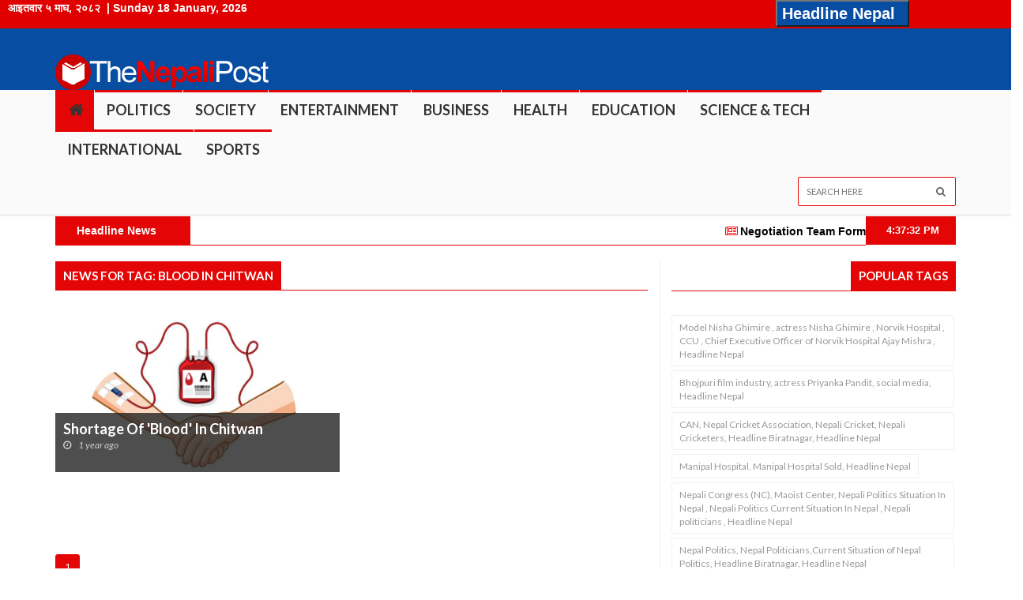

--- FILE ---
content_type: text/html; charset=UTF-8
request_url: https://thenepalipost.com/tag/+Blood+In+Chitwan
body_size: 9241
content:
<!doctype html>
<html lang="en" class="no-js">
<head>
	<title>The Nepali Post : Nepal's No 1 English News Portal | English News from Nepal | Online News Portal News |  Blood In Chitwan</title>

	<meta charset="utf-8">

	<meta http-equiv="X-UA-Compatible" content="IE=edge">
  	<meta name="keywords" content="Online News, Nepal, News from Nepal, News Portal, Online, The Nepali Post, Nepal News, News,No 1 News,News Online,Nepali News in English,Get Online News from Nepal, English News Nepal,English,Latest News Nepal,Online Khabar From Nepal,No 1 News Portal Nepal,">
	<meta name="viewport" content="width=device-width, initial-scale=1, maximum-scale=1">

	<base href="https://thenepalipost.com/">
	<link href='https://fonts.googleapis.com/css?family=Lato:300,400,700,900,400italic' rel='stylesheet' type='text/css'>
	<link href="https://maxcdn.bootstrapcdn.com/font-awesome/4.7.0/css/font-awesome.min.css" rel="stylesheet">
	
	<link rel="stylesheet" type="text/css" href="css/bootstrap.min.css" media="screen">	
	<link rel="stylesheet" type="text/css" href="css/jquery.bxslider.css" media="screen">
	<link rel="stylesheet" type="text/css" href="css/font-awesome.css" media="screen">
	<link rel="stylesheet" type="text/css" href="css/magnific-popup.css" media="screen">	
	<link rel="stylesheet" type="text/css" href="css/owl.carousel.css" media="screen">
    <link rel="stylesheet" type="text/css" href="css/owl.theme.css" media="screen">
	<link rel="stylesheet" type="text/css" href="css/ticker-style.css"/>
	<link rel="stylesheet" type="text/css" href="css/style1.css" media="screen">

</head>
<body>

	<!-- Container -->
	<div id="container">
		<!-- Header
		    ================================================== -->
		<header class="clearfix">
		    <!-- header-top-left -->
              <div class="" style="background: #e00000;color: #fff;">

                <div class="row">
                    <div class="col-md-5">
                        <div class="widget text-widget">
                            <strong><span style="margin-left: 2%;" class=""><span id="bs_date"></span>&nbsp;<!--|<span class="time-now" id="nepali-time-now"></span>--> |
                                    <span id="ad_date"></span>&nbsp;</span></strong>
                        </div>

                    </div>

                    <div class="col-md-2">
                        <div class="widget text-widget">
                            <div class="fb-like" style="margin-left: 20%;" data-href="https://facebook.com/HeadlineNepal" data-width="350" data-layout="standard" data-action="like" data-size="small" data-show-faces="false" data-share="false">
                            </div>
                        </div>

                    </div>
                    <div class="col-md-2"></div>
                    <div class="col-md-3 float-right">
                        <div class="widget posts-widget">
                            <strong style="float: right;margin-right: 10px;">
							<button style="background: #074da2;">
                                 <a target="_blank" href="http://headlinenepal.com/"  style="color: white;text-decoration: none;"><span style="font-size: 20px;">Headline Nepal</span></a></strong>
                                 </button>
                        </div>
                    </div>
                </div>


            </div>

			<!-- Bootstrap navbar -->
			<nav class="navbar navbar-default navbar-static-top" role="navigation">
				
				<!-- Logo & advertisement -->
				<div class="logo-advertisement" style="background: #074da2;">
					<div class="container">

						<!-- Brand and toggle get grouped for better mobile display -->
						<div class="navbar-header">
							<button type="button" class="navbar-toggle collapsed" data-toggle="collapse" data-target="#bs-example-navbar-collapse-1">
								<span class="sr-only">Toggle navigation</span>
								<span class="icon-bar"></span>
								<span class="icon-bar"></span>
								<span class="icon-bar"></span>
							</button>
							<a class="navbar-brand" href="home"><img src="images/logo/nepal.png" alt="The Nepali Post : Nepal's No 1 English News Portal | English News from Nepal | Online News Portal News"></a>
						</div>

						<div class="advertisement">
													</div>
					</div>
				</div>
				<!-- End Logo & advertisement -->
				<div id="fb-root"></div>
<script>(function(d, s, id) {
  var js, fjs = d.getElementsByTagName(s)[0];
  if (d.getElementById(id)) return;
  js = d.createElement(s); js.id = id;
  js.src = "//connect.facebook.net/en_US/sdk.js#xfbml=1&version=v2.8&appId=740810732743187";
  fjs.parentNode.insertBefore(js, fjs);
}(document, 'script', 'facebook-jssdk'));</script>
<script>window.twttr = (function (d, s, id) {
        var js, fjs = d.getElementsByTagName(s)[0],
            t = window.twttr || {};
        if (d.getElementById(id)) return t;
        js = d.createElement(s);
        js.id = id;
        js.src = "https://platform.twitter.com/widgets.js";
        fjs.parentNode.insertBefore(js, fjs);

        t._e = [];
        t.ready = function (f) {
            t._e.push(f);
        };

        return t;
    }(document, "script", "twitter-wjs"));</script>

<!-- navbar list container -->
<div class="nav-list-container">
    <div class="container">
        <!-- Collect the nav links, forms, and other content for toggling -->
        <div class="collapse navbar-collapse" id="bs-example-navbar-collapse-1">
            <ul class="nav navbar-nav navbar-left">
                <li>
                    <a class="cmenu active" target="_self" href="home">
                        <i style="font-size: 20px;padding-left: 10%;padding-right: 10%;/*padding-top: 10%;padding-bottom: 10%;*/" class="fa fa-home" aria-hidden="true"></i>
               <!-- -->                    </a>
                </li>
                <li><a class="cmenu" href="category/Politics" >Politics</a>
			 </li><li><a class="cmenu" href="category/Society" >Society</a>
			 </li><li><a class="cmenu" href="category/entertainment" >Entertainment</a>
			 </li><li><a class="cmenu" href="category/business" >Business</a>
			 </li><li><a class="cmenu" href="category/health" >Health</a>
			 </li><li><a class="cmenu" href="category/education" >Education</a>
			 </li><li><a class="cmenu" href="category/science-technology" >Science & Tech</a>
			 </li><li><a class="cmenu" href="category/international" >International</a>
			 </li><li><a class="cmenu" href="category/sports" >Sports</a>
			 </li>                

            </ul>
            <form class="navbar-form navbar-right" role="search">
                <input type="text" id="search" name="search" placeholder="Search here">
                <button type="button" id="search-submit"><i class="fa fa-search"></i></button>
            </form>
        </div>
        <!-- /.navbar-collapse -->

    </div>
   <!-- -->
</div>
<!-- End navbar list container -->
			</nav>
			<!-- End Bootstrap navbar -->

		</header>
		<!-- End Header -->
		<div class="container">


</div>
<!-- ticker-news-section
    ================================================== -->
<section class="ticker-news">

    <div class="container">
        <div style="width: 100%">
            <span class="time_text pull-right">  <strong><span style="margin-left: 2%;" class=""><span id="english-time-now">00:00:00 AM</span></span></strong></span>
            <span class="news-breaking pull-left">Headline News</span>

            <div class="marquee-frame">
                <i style="color:red" class="fa fa-newspaper-o"></i><a href="details/45803">Negotiation Team Formed to Address Demands of Hunger-striking Health Workers</a><i style="color:red" class="fa fa-newspaper-o"></i><a href="details/45800">Sunita Dangol, Acting Chief of Kathmandu Metropolitan City</a><i style="color:red" class="fa fa-newspaper-o"></i><a href="details/45798">US President Donald Trump Criticizes Iran's Supreme Leader and Calls for New Leadership Amid Ongoing Protests</a><i style="color:red" class="fa fa-newspaper-o"></i><a href="details/45797">Election Code of Conduct to Come into Effect from Midnight Today</a><i style="color:red" class="fa fa-newspaper-o"></i><a href="details/45796">SEE Exam Likely to be Held in the Third Week of Chaitra</a><i style="color:red" class="fa fa-newspaper-o"></i><a href="details/45795">UML Changes Candidate in Jhapa-4</a><i style="color:red" class="fa fa-newspaper-o"></i><a href="details/45794">Balen Shah Has Resigned from His Post</a><i style="color:red" class="fa fa-newspaper-o"></i><a href="details/45793">Protest in Greenland against Trump's threats</a><i style="color:red" class="fa fa-newspaper-o"></i><a href="details/45792">World Cup Global Qualifiers: Nepal loses to Thailand</a><i style="color:red" class="fa fa-newspaper-o"></i><a href="details/45791">Writ Filed in Supreme Court Against Election Commission's Decision</a>            </div>
        </div>
    </div>

</section>
<!-- End ticker-news-section -->



		<section class="block-wrapper">
			<div class="container">
				<div class="row">
					<div class="col-sm-8">
						<!-- block content -->
						<div class="block-content">

							<!-- grid box -->
							<div class="grid-box">
								<div class="title-section">
									<h1><span class="post">News For Tag:  Blood In Chitwan</span></h1>
								</div>

								<div class="gocover" ></div>
								<div class="row" id="tagnews">
									
								</div>

							</div>
							<!-- End grid box -->

							<!-- google addsense -->
							<div class="advertisement">
															</div>
							<!-- End google addsense -->

							<!-- pagination box -->
							<div class="pagination-box">
								<ul id="pagination" class="pagination-list">
									<li id="1"><a href="javascript:;">1</i></a></li>								</ul>
								<p>Page <span id="cpage">1</span> of 1</p>
							</div>
							<!-- End Pagination box -->
					</div>
					<!-- End block content -->
		</div>
<div class="col-sm-4">
    <!-- sidebar -->
    <div class="sidebar">


        <div class="widget tags-widget">

            <div class="title-section2">
                <h1><span>Popular Tags</span></h1>
            </div>

            <ul class="tag-list">
                <li><a href="tag/Model++Nisha+Ghimire++%2C+actress+Nisha+Ghimire+%2C++Norvik+Hospital+%2C+CCU+%2C+Chief+Executive+Officer+of+Norvik+Hospital+Ajay+Mishra+%2C+Headline+Nepal+">Model  Nisha Ghimire  , actress Nisha Ghimire ,  Norvik Hospital , CCU , Chief Executive Officer of Norvik Hospital Ajay Mishra , Headline Nepal </a></li><li><a href="tag/+Bhojpuri+film+industry%2C+actress+Priyanka+Pandit%2C+social+media%2C+Headline+Nepal"> Bhojpuri film industry, actress Priyanka Pandit, social media, Headline Nepal</a></li><li><a href="tag/CAN%2C+Nepal+Cricket+Association%2C+Nepali+Cricket%2C+Nepali+Cricketers%2C+Headline+Biratnagar%2C+Headline+Nepal">CAN, Nepal Cricket Association, Nepali Cricket, Nepali Cricketers, Headline Biratnagar, Headline Nepal</a></li><li><a href="tag/Manipal+Hospital%2C+Manipal+Hospital+Sold%2C+Headline+Nepal">Manipal Hospital, Manipal Hospital Sold, Headline Nepal</a></li><li><a href="tag/Nepali+Congress+%28NC%29%2C+Maoist+Center%2C+Nepali+Politics+Situation+In+Nepal+%2C+++Nepali+Politics+Current+Situation+In+Nepal+%2C+Nepali+politicians+%2C+Headline+Nepal+">Nepali Congress (NC), Maoist Center, Nepali Politics Situation In Nepal ,   Nepali Politics Current Situation In Nepal , Nepali politicians , Headline Nepal </a></li><li><a href="tag/Nepal+Politics%2C+Nepal+Politicians%2CCurrent+Situation+of+Nepal+Politics%2C+Headline+Biratnagar%2C+Headline+Nepal+">Nepal Politics, Nepal Politicians,Current Situation of Nepal Politics, Headline Biratnagar, Headline Nepal </a></li><li><a href="tag/Aditi+Budhathoki%2C+Bollywood%2C+Kri%2C+Headline+Nepal">Aditi Budhathoki, Bollywood, Kri, Headline Nepal</a></li><li><a href="tag/%23bhimprasadhupadhyaya">#bhimprasadhupadhyaya</a></li><li><a href="tag/Jaari%2C+Dayahang+Rai%2C+Miruna+Magar%2C+Rambabu+Gurung%2C+Upendra+Subba%2C+Headline+Biratnagar%2C+Headline+Nepal">Jaari, Dayahang Rai, Miruna Magar, Rambabu Gurung, Upendra Subba, Headline Biratnagar, Headline Nepal</a></li><li><a href="tag/%23rapeproofunderwear">#rapeproofunderwear</a></li>            </ul>

        </div>
        <div class="advertisement">
                    </div>

        <div class="widget tab-posts-widget">

            <ul class="nav nav-tabs" id="myTab">
                <li class="active">
                    <a href="#option1" data-toggle="tab">Featured</a>
                </li>
                <li>
                    <a href="#option2" data-toggle="tab">Recent</a>
                </li>
                <li>
                    <a href="#option3" data-toggle="tab">Top Views</a>
                </li>
            </ul>

            <div class="tab-content">
                <div class="tab-pane active" id="option1">
                    <ul class="list-posts">
                        <li>
					<img src="https://english.headlinenepal.com/images/uploads/ -media1767612060.png" alt="">
					<div class="post-content">
						<h2><a href="details/45644">Some Quatrains! </a></h2>
						
					</div>
				</li><li>
					<img src="https://english.headlinenepal.com/images/uploads/ -media1764058034.png" alt="">
					<div class="post-content">
						<h2><a href="details/45084">"Federalism as Experiment in Nepal" </a></h2>
						
					</div>
				</li><li>
					<img src="https://english.headlinenepal.com/images/uploads/-media1751361503.jpg" alt="">
					<div class="post-content">
						<h2><a href="details/43322">PM Oli Chairs Least Developed Countries Meeting In Spain </a></h2>
						
					</div>
				</li><li>
					<img src="https://english.headlinenepal.com/images/uploads/ -media1748675119.png" alt="">
					<div class="post-content">
						<h2><a href="details/43050">Looking at 4 Years B.A. Program of Tribhuvan University </a></h2>
						
					</div>
				</li><li>
					<img src="https://english.headlinenepal.com/images/uploads/ -media1748604466.png" alt="">
					<div class="post-content">
						<h2><a href="details/43039">Journal Publishers as Academic Mafias </a></h2>
						
					</div>
				</li>                    </ul>
                </div>
                <div class="tab-pane" id="option2">
                    <ul class="list-posts">

                        <li>
					<img src="https://english.headlinenepal.com/images/uploads/-media1768739747.jpg" alt="">
					<div class="post-content">
						<h2><a href="details/45804">"Creators' Fair" Being Organized in three Cities with the Support of Ncell </a></h2>
					</div>
				</li><li>
					<img src="https://english.headlinenepal.com/images/uploads/-media1768739322.jpg" alt="">
					<div class="post-content">
						<h2><a href="details/45803">Negotiation Team Formed to Address Demands of Hunger-striking Health Workers </a></h2>
					</div>
				</li><li>
					<img src="https://english.headlinenepal.com/images/uploads/-media1768738587.jpg" alt="">
					<div class="post-content">
						<h2><a href="details/45802">Five Killed in Bus Accident in Dharan During Educational Trip </a></h2>
					</div>
				</li><li>
					<img src="https://english.headlinenepal.com/images/uploads/-media1768738431.jpg" alt="">
					<div class="post-content">
						<h2><a href="details/45801">Vetyo launches geyser repair and installation service </a></h2>
					</div>
				</li><li>
					<img src="https://english.headlinenepal.com/images/uploads/-media1768737777.jpg" alt="">
					<div class="post-content">
						<h2><a href="details/45800">Sunita Dangol, Acting Chief of Kathmandu Metropolitan City </a></h2>
					</div>
				</li>                    </ul>
                </div>
                <div class="tab-pane" id="option3">
                    <ul class="list-posts">

                        <li>
					<img src="https://english.headlinenepal.com/images/uploads/-media1630509129.jpg" alt="">
					<div class="post-content">
						<h2><a href="details/14774">Actress Nisha Ghimire Who Was Undergoing Treatment At Norvik Hospital  Has Passed Away </a></h2>
					</div>
				</li><li>
					<img src="https://english.headlinenepal.com/images/uploads/-media1629457237.jpg" alt="">
					<div class="post-content">
						<h2><a href="details/14277">Actress Priyanka's MMS Has Been Leaked </a></h2>
					</div>
				</li><li>
					<img src="https://english.headlinenepal.com/images/uploads/ -media1653472118.png" alt="">
					<div class="post-content">
						<h2><a href="details/22393">Category A Cricketers Get A Monthly Salary Of Rs 60,000 </a></h2>
					</div>
				</li><li>
					<img src="https://english.headlinenepal.com/images/uploads/-media1629973328.jpg" alt="">
					<div class="post-content">
						<h2><a href="details/14526">Manipal Teaching Hospital In Pokhara Sold For Rs 3.5 Billion </a></h2>
					</div>
				</li><li>
					<img src="https://english.headlinenepal.com/images/uploads/-media1620987843.jpg" alt="">
					<div class="post-content">
						<h2><a href="details/9456">Nepali Congress Active Membership Details Made Public </a></h2>
					</div>
				</li>                    </ul>
                </div>
            </div>
        </div>
        <div class="advertisement">
                    </div>
        <div class="widget subscribe-widget">
            <div class="title-section2">
                <h1><span>Stay Connected</span></h1>
            </div>

            <form class="subscribe-form">
                <h1>Subscribe to Our News Feeds</h1>

               <!-- <input type="text" name="subscribe" id="name" placeholder="Your Name" style="font-weight: 900;"/>
                <hr/>-->
                <input type="text" name="subscribe" id="email" placeholder="Your Email" style="font-weight: 900;"/>

                <!-- <hr/><input type="text" name="subscribe" id="mobile" placeholder="Your Mobile" style="font-weight: 900;"/>
-->
                <button id="subs" type="button">
                    <i class="fa fa-arrow-circle-right"></i>
                </button>
                <div class="processing" hidden >
                    <img src="./images/processing.gif" style="width: 14%;margin-left: 53%;margin-top: 1%;z-index: 10000;position: absolute;"/>
                </div>
                <p id="resp"></p>

                <p>Get all latest news delivered to you.</p>
               <!-- <p style="font-size: x-small;" >*If you want to get News Alert to your Mobile than,  Type SUB and send sms to 32048</p>

                <p style="font-size: x-small;" >*To Unsunscribe SMS Alert, Type UNSUB  and send sms to 32048<br>*To Unsunscribe Email ,Type UNSUB &nbsp;&nbsp;email id  and send sms to 32048</p> -->
            </form>
        </div>
        <div class="advertisement">
                    </div>

        <div class="widget social-widget">
            <ul class="social-icons">
                <li><a href="https://facebook.com/HeadlineNepal" class="facebook"><i class="fa fa-facebook fa-2x" style="
	  padding-top: 10px;"></i></a></li>
                <li><a href="https://facebook.com/HeadlineNepal" class="twitter"><i class="fa fa-twitter fa-2x" style="
	  padding-top: 10px;"></i></a></li>
                <li><a href="https://facebook.com/HeadlineNepal" class="linkedin"><i class="fa fa-linkedin fa-2x" style="
	  padding-top: 10px;"></i></a></li>
            </ul>
        </div>

        <div class="advertisement">
                    </div>

        <div class="widget tab-posts-widget">
            <div class="title-section2">
                <h1><span>Gold/Silver Markets</span></h1>
            </div>
            <ul class="nav nav-tabs" id="myTab">
                <li class="active">
                    <a href="#puregold" data-toggle="tab">Pure Gold</a>
                </li>
                <li>
                    <a href="#mixedgold" data-toggle="tab">Mixed Gold</a>
                </li>
                <li>
                    <a href="#silver" data-toggle="tab">Silver</a>
                </li>
            </ul>
            <div class="tab-content">
                <div class="tab-pane active" id="puregold">
                    <ul class="list-posts">
                        <table class="table table-striped text-center" style="border: 1px #ccc solid;">
                                        <tbody>
                                        <tr>
                                        <td>
                                        <img width="75px" height="75px" class="lazy-loaded" src="./images/gold.png">
</td>
                                        </tr>
                                        <tr>
                                           <td class="ui-helper-center"><strong>Pure Gold</strong></td>


                                        </tr>
                                        <tr>

                                            <td><span> 92, 500</span></td>

                                        </tr>
                                        <tr>
                                            <td><span>79, 331</span></td>
                                        </tr>
                                        </tbody></table>                    </ul>
                </div>
                <div class="tab-pane" id="mixedgold">
                    <ul class="list-posts">

                        <table class="table table-striped text-center" style="border: 1px #ccc solid;">
                                        <tbody>
                                        <tr>
                                        <td>
                                        <img width="75px" height="75px" class="lazy-loaded" src="./images/gold.png">
</td>
                                        </tr>
                                        <tr>
                                           <td class="ui-helper-center"><strong>Mixed Gold</strong></td>


                                        </tr>
                                        <tr>

                                            <td><span> 92050</span></td>

                                        </tr>
                                        <tr>
                                            <td><span>78945</span></td>
                                        </tr>
                                        </tbody></table>                    </ul>
                </div>
                <div class="tab-pane" id="silver">
                    <ul class="list-posts">

                        <table class="table table-striped text-center" style="border: 1px #ccc solid;">
                                        <tbody>
                                        <tr>
                                        <td>
                                        <img width="75px" height="75px" class="lazy-loaded" src="./images/silver.png">
</td>
                                        </tr>
                                        <tr>
                                           <td class="ui-helper-center"><strong>Silver</strong></td>


                                        </tr>
                                        <tr>

                                            <td><span>1200</span></td>

                                        </tr>
                                        <tr>
                                            <td><span>1037</span></td>
                                        </tr>
                                        </tbody></table>                    </ul>
                </div>
            </div>

        </div>
        <div class="advertisement">
                    </div>
        <div class="widget tab-posts-widget">
            <div class="title-section2">
                <h1><span>Exchange Rates</span></h1>
            </div>
            <div class="tab-content">
                <ul class="list-posts">
                    <li>
                        <div class="col-md-12 text-center">
                            <div class="row">
                                <table class="table table-striped text-center"
                                       style="border: 1px #ccc solid;font-size: 12px;text-align: left;">
                                    <tbody>
                                    <tr>
                                        <th>Currency</th>
                                        <th>Unit</th>
                                        <th>Buying/Rs</th>
                                        <th>Selling/Rs</th>
                                    </tr>
                                    </tbody>
                                    <tbody>
                                    <tr>
        <td> <img style="width: 25px;height: 15px;float: inherit;margin-right: 3px;" src="./images/india.png">
        Indian Rupee</td>
        <td>100</td>
         <td>160.00</td>
         <td>160.15</td>
         <tr>
        <td> <img style="width: 25px;height: 15px;float: inherit;margin-right: 3px;" src="./images/usa.png">
        U.S. Dollar</td>
        <td>1</td>
         <td>145.09</td>
         <td>145.69</td>
         <tr>
        <td> <img style="width: 25px;height: 15px;float: inherit;margin-right: 3px;" src="./images/euro.png">
        European Euro</td>
        <td>1</td>
         <td>168.59</td>
         <td>169.29</td>
         <tr>
        <td> <img style="width: 25px;height: 15px;float: inherit;margin-right: 3px;" src="./images/uk.png">
        UK Pound Sterling</td>
        <td>1</td>
         <td>194.51</td>
         <td>195.31</td>
         <tr>
        <td> <img style="width: 25px;height: 15px;float: inherit;margin-right: 3px;" src="./images/switzerland.png">
        Swiss Franc</td>
        <td>1</td>
         <td>180.97</td>
         <td>181.71</td>
         <tr>
        <td> <img style="width: 25px;height: 15px;float: inherit;margin-right: 3px;" src="./images/australia.png">
        Australian Dollar</td>
        <td>1</td>
         <td>97.32</td>
         <td>97.72</td>
         <tr>
        <td> <img style="width: 25px;height: 15px;float: inherit;margin-right: 3px;" src="./images/canada.png">
        Canadian Dollar</td>
        <td>1</td>
         <td>104.49</td>
         <td>104.92</td>
         <tr>
        <td> <img style="width: 25px;height: 15px;float: inherit;margin-right: 3px;" src="./images/singapore.png">
        Singapore Dollar</td>
        <td>1</td>
         <td>112.70</td>
         <td>113.16</td>
         <tr>
        <td> <img style="width: 25px;height: 15px;float: inherit;margin-right: 3px;" src="./images/japan.png">
        Japanese Yen</td>
        <td>10</td>
         <td>9.18</td>
         <td>9.21</td>
         <tr>
        <td> <img style="width: 25px;height: 15px;float: inherit;margin-right: 3px;" src="./images/china.png">
        Chinese Yuan</td>
        <td>1</td>
         <td>20.82</td>
         <td>20.90</td>
         <tr>
        <td> <img style="width: 25px;height: 15px;float: inherit;margin-right: 3px;" src="./images/saudiarabia.png">
        Saudi Arabian Riyal</td>
        <td>1</td>
         <td>38.69</td>
         <td>38.85</td>
         <tr>
        <td> <img style="width: 25px;height: 15px;float: inherit;margin-right: 3px;" src="./images/qatar.png">
        Qatari Riyal</td>
        <td>1</td>
         <td>39.83</td>
         <td>40.00</td>
         <tr>
        <td> <img style="width: 25px;height: 15px;float: inherit;margin-right: 3px;" src="./images/thailand.png">
        Thai Baht</td>
        <td>1</td>
         <td>4.62</td>
         <td>4.64</td>
         <tr>
        <td> <img style="width: 25px;height: 15px;float: inherit;margin-right: 3px;" src="./images/uae.png">
        UAE Dirham</td>
        <td>1</td>
         <td>39.50</td>
         <td>39.67</td>
         <tr>
        <td> <img style="width: 25px;height: 15px;float: inherit;margin-right: 3px;" src="./images/malaysia.png">
        Malaysian Ringgit</td>
        <td>1</td>
         <td>35.76</td>
         <td>35.91</td>
         <tr>
        <td> <img style="width: 25px;height: 15px;float: inherit;margin-right: 3px;" src="./images/southkorea.png">
        South Korean Won</td>
        <td>100</td>
         <td>9.85</td>
         <td>9.89</td>
         <tr>
        <td> <img style="width: 25px;height: 15px;float: inherit;margin-right: 3px;" src="./images/sweden.png">
        Swedish Kroner</td>
        <td>1</td>
         <td>15.74</td>
         <td>15.81</td>
         <tr>
        <td> <img style="width: 25px;height: 15px;float: inherit;margin-right: 3px;" src="./images/denmark.png">
        Danish Kroner</td>
        <td>1</td>
         <td>22.56</td>
         <td>22.66</td>
         <tr>
        <td> <img style="width: 25px;height: 15px;float: inherit;margin-right: 3px;" src="./images/hongkong.png">
        Hong Kong Dollar</td>
        <td>1</td>
         <td>18.60</td>
         <td>18.68</td>
         <tr>
        <td> <img style="width: 25px;height: 15px;float: inherit;margin-right: 3px;" src="./images/kuwait.png">
        Kuwaity Dinar</td>
        <td>1</td>
         <td>474.46</td>
         <td>476.42</td>
         <tr>
        <td> <img style="width: 25px;height: 15px;float: inherit;margin-right: 3px;" src="./images/bahrain.png">
        Bahrain Dinar</td>
        <td>1</td>
         <td>384.85</td>
         <td>386.44</td>
                                             </tbody>

                                </table>
                                <span class="text-center" style="">Exchange Rates as of 2026-01-18                                    .</span>


                            </div>

                        </div>
                    </li>
                </ul>
            </div>
        </div>
        <div class="advertisement">
                    </div>

        <div class="advertisement">
                    </div>
        <div class="advertisement">
                    </div>
        <div class="advertisement">
                    </div>
    </div>
    <!-- End sidebar -->

</div>



</div>

</div>
</section><br>
<!-- End block-wrapper-section -->
<!-- footer
    ================================================== -->

<footer>
    <div class="container">
        <div class="footer-widgets-part">
            <div class="row">
                <div class="col-md-3">
                    <div class="widget text-widget">
                        <h1>About</h1>

                        <p>The Nepali Post&nbsp; provides you the latest updates and news articles from Nepal.</p>
                    </div>

                </div>

                <div class="col-md-3">
                    <div class="widget text-widget">
                        <h1>Office Address</h1>


                        <p><span><i class="fa fa-building"></i></span> Headline Media Pvt. Ltd.</p>
                        <p><span><i class="fa fa-home"></i></span>Buddhanagar, Kathmandu, Nepal</p>
                        <p><span><i class="fa fa-phone-square"></i></span> 9851015283</p>

                        <p><span><i class="fa fa-envelope"></i></span> info@thenepalipost.com</p>
                    </div>


                </div>
                <div class="col-md-3">
                    <div class="widget posts-widget">
                        <h1>Recent Post</h1>
                        <ul class="list-posts">
                            <li>
					<img src="https://english.headlinenepal.com/images/uploads/-media1768739747.jpg" alt="">
						<div class="post-content">
							
							<h2><a href="details/45804">"Creators' Fair" Being Organized in three Cities with the Support of Ncell</a></h2>
							<ul class="post-tags">
								<li><i class="fa fa-clock-o"></i>4 hours ago</li>
							</ul>
						</div>
					</li><li>
					<img src="https://english.headlinenepal.com/images/uploads/-media1768739322.jpg" alt="">
						<div class="post-content">
							
							<h2><a href="details/45803">Negotiation Team Formed to Address Demands of Hunger-striking Health Workers</a></h2>
							<ul class="post-tags">
								<li><i class="fa fa-clock-o"></i>4 hours ago</li>
							</ul>
						</div>
					</li><li>
					<img src="https://english.headlinenepal.com/images/uploads/-media1768738587.jpg" alt="">
						<div class="post-content">
							
							<h2><a href="details/45802">Five Killed in Bus Accident in Dharan During Educational Trip</a></h2>
							<ul class="post-tags">
								<li><i class="fa fa-clock-o"></i>4 hours ago</li>
							</ul>
						</div>
					</li>                        </ul>
                    </div>
                </div>
                <div class="col-md-3">
                    <div class="widget widget tags-widget">
                        <h1>Popular Tags</h1>

                        <ul class="tag-list">
                            <li><a href="tag/Model++Nisha+Ghimire++%2C+actress+Nisha+Ghimire+%2C++Norvik+Hospital+%2C+CCU+%2C+Chief+Executive+Officer+of+Norvik+Hospital+Ajay+Mishra+%2C+Headline+Nepal+">Model  Nisha Ghimire  , actress Nisha Ghimire ,  Norvik Hospital , CCU , Chief Executive Officer of Norvik Hospital Ajay Mishra , Headline Nepal </a></li><li><a href="tag/+Bhojpuri+film+industry%2C+actress+Priyanka+Pandit%2C+social+media%2C+Headline+Nepal"> Bhojpuri film industry, actress Priyanka Pandit, social media, Headline Nepal</a></li><li><a href="tag/CAN%2C+Nepal+Cricket+Association%2C+Nepali+Cricket%2C+Nepali+Cricketers%2C+Headline+Biratnagar%2C+Headline+Nepal">CAN, Nepal Cricket Association, Nepali Cricket, Nepali Cricketers, Headline Biratnagar, Headline Nepal</a></li><li><a href="tag/Manipal+Hospital%2C+Manipal+Hospital+Sold%2C+Headline+Nepal">Manipal Hospital, Manipal Hospital Sold, Headline Nepal</a></li><li><a href="tag/Nepali+Congress+%28NC%29%2C+Maoist+Center%2C+Nepali+Politics+Situation+In+Nepal+%2C+++Nepali+Politics+Current+Situation+In+Nepal+%2C+Nepali+politicians+%2C+Headline+Nepal+">Nepali Congress (NC), Maoist Center, Nepali Politics Situation In Nepal ,   Nepali Politics Current Situation In Nepal , Nepali politicians , Headline Nepal </a></li><li><a href="tag/Nepal+Politics%2C+Nepal+Politicians%2CCurrent+Situation+of+Nepal+Politics%2C+Headline+Biratnagar%2C+Headline+Nepal+">Nepal Politics, Nepal Politicians,Current Situation of Nepal Politics, Headline Biratnagar, Headline Nepal </a></li><li><a href="tag/Aditi+Budhathoki%2C+Bollywood%2C+Kri%2C+Headline+Nepal">Aditi Budhathoki, Bollywood, Kri, Headline Nepal</a></li><li><a href="tag/%23bhimprasadhupadhyaya">#bhimprasadhupadhyaya</a></li><li><a href="tag/Jaari%2C+Dayahang+Rai%2C+Miruna+Magar%2C+Rambabu+Gurung%2C+Upendra+Subba%2C+Headline+Biratnagar%2C+Headline+Nepal">Jaari, Dayahang Rai, Miruna Magar, Rambabu Gurung, Upendra Subba, Headline Biratnagar, Headline Nepal</a></li><li><a href="tag/%23rapeproofunderwear">#rapeproofunderwear</a></li>                        </ul>


                    </div>

                    <div class="widget social-widget">

                        <h1>Stay Connected</h1>
                        <ul class="social-icons">

                            <li><a href="https://facebook.com/HeadlineNepal" class="facebook"><i class="fa fa-facebook"></i></a></li>
                            <li><a href="https://facebook.com/HeadlineNepal" class="google"><i class="fa fa-google-plus"></i></a></li>
                            <li><a href="https://facebook.com/HeadlineNepal" class="twitter"><i class="fa fa-twitter"></i></a></li>
                          <!--   <li><a href="https://facebook.com/HeadlineNepal" class="linkedin"><i class="fa fa-linkedin"></i></a></li> -->
                        </ul>
                    </div>
                </div>
            </div>
        </div>
        <div class="footer-last-line">
            <div class="row">
                <div class="col-md-12">
                            <p> COPYRIGHT <b>2020 Headline Nepal</b>  Powered by <a href="http://www.evaltechnologies.com" target="_blank">
                                    <img height="40px" src="images/Eval.jpg" alt="Eval Technologies Pvt. Ltd."></a></p>

                </div>

            </div>
        </div>
    </div>

</footer>

<!-- End footer -->
	</div>
	<!-- End Container -->
	


<script type="text/javascript" src="js/jquery.min.js"></script>
<script type="text/javascript" src="js/jquery.migrate.js"></script>
<script type="text/javascript" src="js/jquery.bxslider.min.js"></script>
<script type="text/javascript" src="js/jquery.magnific-popup.min.js"></script>
<script type="text/javascript" src="js/bootstrap.min.js"></script>
<script type="text/javascript" src="js/jquery.ticker.js"></script>
<script type="text/javascript" src="js/jquery.imagesloaded.min.js"></script>
<script type="text/javascript" src="js/jquery.isotope.min.js"></script>
<script type="text/javascript" src="js/owl.carousel.min.js"></script>
<script type="text/javascript" src="js/retina-1.1.0.min.js"></script>
<script type="text/javascript" src="js/plugins-scroll.js"></script>
<script type="text/javascript" src="js/script.js"></script>
<script type="text/javascript" src="js/marquee.js"></script>
<script type="text/javascript" src="js/arrow23.js"></script>
<script type='text/javascript' src='js/unitegallery.min.js'></script>
<script type='text/javascript' src='js/ug-theme-default.js'></script>
<script type='text/javascript' src='js/bsdate-converter.js'> </script>
<script type="text/javascript">
    jQuery(document).ready(function () {

        jQuery("#gallery").unitegallery();

    });
</script>

<script type="text/javascript">
    var currenttime = "Jan-18,2026 10:22:28";
    <!--"November 20, 2013 13:19:32"-->
    var montharray = new Array("January", "February", "March", "April", "May", "June", "July", "August", "September", "October", "November", "December");
    var numbers = new Array("&#2406;", "&#2407;", "&#2408;", "&#2409;", "&#2410;", "&#2411;", "&#2412;", "&#2413;", "&#2414;", "&#2415;");
    var serverdate = new Date(currenttime);
    function padlength(what) {
        var output = (what.toString().length == 1) ? "0" + what : what;
        return output;
    }
    function displaytime() {
        //alert(currenttime);
        serverdate.setSeconds(serverdate.getSeconds() + 1);
        var datestring = montharray[serverdate.getMonth()] + " " + padlength(serverdate.getDate()) + ", " + serverdate.getFullYear();


        hr = padlength(serverdate.getHours());
        mi = padlength(serverdate.getMinutes());
        se = padlength(serverdate.getSeconds());
        dd = "PM";
        if (hr >= 12) {
            hr = hr - 12;
            dd = "AM";
        }
        if (hr == 0) {
            hr = 12;
        }
        var timestring = hr + ":" + mi + ":" + se + " " + dd;
        var arr = timestring.split("");
        for (i = 0; i < (arr.length - 3); i++) {
            if (arr[i] != ":") {
                arr[i] = numbers[arr[i]];
            }
        }
        timestring = arr.join("");
        /*        timestring = timestring.replace("AM","gu");
         timestring = timestring.replace("PM","gu");*/
       // document.getElementById("nepali-time-now").innerHTML = " " + timestring;

        setTimeout('displaytime()', 1000);
    }
    displaytime();
</script>

<script type="text/javascript">
    var bsConvertor = new BikramSambatConverter();
    var date = new Date();
    bsConvertor.convert(date.getFullYear(), date.getMonth() + 1, date.getDate());
    var bs_date = bsConvertor.eng_to_nep(date.getFullYear(), date.getMonth() + 1, date.getDate());
    var days = ['Sunday', 'Monday', 'Tuesday', 'Wednesday', 'Thursday', 'Friday', 'Saturday'];
    var months = ['January', 'February', 'March', 'April', 'May', 'June', 'July', 'August', 'September', 'October', 'November', 'December'];

    var day = days[date.getDay()];
    var month = months[date.getMonth()];

    document.getElementById("ad_date").innerHTML = day + ' ' + date.getDate() + ' ' + month + ', ' + date.getFullYear();
    document.getElementById("bs_date").innerHTML = bs_date.day + " " + bs_date.date + " " + bs_date.nmonth + ", " + bs_date.year;

</script>

<script>//Google Analytics Script</script>
<script type="text/javascript">

    function updateClock() {

        var currentTime = new Date();
        var currentHours = currentTime.getHours();
        var currentMinutes = currentTime.getMinutes();
        var currentSeconds = currentTime.getSeconds();
        // Pad the minutes and seconds with leading zeros, if required
        currentMinutes = ( currentMinutes < 10 ? "0" : "" ) + currentMinutes;
        currentSeconds = ( currentSeconds < 10 ? "0" : "" ) + currentSeconds;
        // Choose either "AM" or "PM" as appropriate
        var timeOfDay = ( currentHours < 12 ) ? "AM" : "PM";
        // Convert the hours component to 12-hour format if needed
        currentHours = ( currentHours > 12 ) ? currentHours - 12 : currentHours;
        // Convert an hours component of "0" to "12"
        currentHours = ( currentHours == 0 ) ? 12 : currentHours;
        // Compose the string for display
        var currentTimeString = currentHours + ":" + currentMinutes + ":" + currentSeconds + " " + timeOfDay;
        $("#english-time-now").html(currentTimeString);
        setTimeout('updateClock()', 1000);
    }

    updateClock();

    for (var els = document.getElementsByTagName('a'), i = els.length; i--;) {
        var href = els[i].href;
        els[i].setAttribute('target', '_self');
    }


    $("#search-submit").click(function (event) {
        var search = $("#search").val();
        if (search == "") {
            search = "all";
            window.location = "search/" + search;
        } else {
            window.location = "search/" + search;
        }

    });

    $(window).keydown(function (event) {
        if (event.keyCode == 13) {
            event.preventDefault();
            var search = $("#search").val();
            if (search == "") {
                search = "all";
                window.location = "search/" + search;
            } else {
                window.location = "search/" + search;
            }
            return false;
        }
    });

    $(".ads").click(function (event) {
        event.preventDefault();
        var url = $(this).attr('href');
        window.open(url);
    });


</script>
<div id="fb-root"></div>
<script>(function (d, s, id) {
        var js, fjs = d.getElementsByTagName(s)[0];
        if (d.getElementById(id)) return;
        js = d.createElement(s);
        js.id = id;
        js.src = "//connect.facebook.net/en_US/sdk.js#xfbml=1&version=v2.8";
        fjs.parentNode.insertBefore(js, fjs);
    }(document, 'script', 'facebook-jssdk'));</script>
<script type="text/javascript">

    $("#subs").click(function () {
        $("#resp").html('');
        $(".processing").show();
        var email = $('#email').val();
        /*var mobile = $('#mobile').val();
        var name = $('#name').val();*/
        $.post('functions.php?opt=subcription', {email: email/*,mobile:mobile,name:name*/}, function (data, textStatus, xhr) {
            setTimeout(function () {

                $("#resp").html(data);
                $(".processing").hide();

            }, 1000);
        });
    });
</script>	
<script type="text/javascript">
	
		$(document).ready(function(){
			//Display Loading
			function Display_Load(){
			    $(".gocover").fadeIn(200,0);
			}
			//Hide Loading
			function Hide_Load(){
				$(".gocover").fadeOut('slow');
			};
		   //Default Starting Page Results
			$("#pagination li a:first").addClass('active');
			Display_Load();
			$("#tagnews").load("functions.php?opt=tagnews&tag=+Blood+In+Chitwan&page=1");
			Hide_Load();
			//Pagination Click
			$("#pagination li").click(function(){	
				Display_Load();
				//Active Styles
				$("#pagination li a").removeClass('active');
				$(this).children('a').addClass('active');
				//Loading Data
				var pageNum = this.id;
				$("#cpage").html(pageNum);
				$("#tagnews").load("functions.php?opt=tagnews&tag= Blood In Chitwan&page=" + pageNum);
				Hide_Load();
			});
		});
	</script>


</body>
</html>

--- FILE ---
content_type: text/html; charset=UTF-8
request_url: https://thenepalipost.com/functions.php?opt=tagnews&tag=+Blood+In+Chitwan&page=1
body_size: 164
content:
<div class="col-md-6 go-posts">
				<a href="details/38325" target="_self">
					<div class="news-post video-post">
						<img alt="" class="catimage" src="https://english.headlinenepal.com/images/uploads/ -media1718004110.png">
						<div class="hover-box">
							<h2>Shortage Of 'Blood' In Chitwan</h2>
							<ul class="post-tags">
								<li><i class="fa fa-clock-o"></i>1 year ago</li>
							</ul>
						</div>
					</div>
				</a>
			</div>

--- FILE ---
content_type: text/css
request_url: https://thenepalipost.com/css/jquery.bxslider.css
body_size: 932
content:
/**
 * BxSlider v4.1.2 - Fully loaded, responsive content slider
 * http://bxslider.com
 *
 * Written by: Steven Wanderski, 2014
 * http://stevenwanderski.com
 * (while drinking Belgian ales and listening to jazz)
 *
 * CEO and founder of bxCreative, LTD
 * http://bxcreative.com
 */


/** RESET AND LAYOUT
===================================*/

.bx-wrapper {
	position: relative;
	margin: 0 auto;
	padding: 0;
	*zoom: 1;
}

.bx-wrapper img {
	max-width: 100%;
	display: block;
}

/** THEME
===================================*/

.bx-wrapper .bx-viewport {
	left: 0px;
	background: #fff;
	
	/*fix other elements on the page moving (on Chrome)*/
	-webkit-transform: translatez(0);
	-moz-transform: translatez(0);
    	-ms-transform: translatez(0);
    	-o-transform: translatez(0);
    	transform: translatez(0);
}

.bx-wrapper .bx-pager,
.bx-wrapper .bx-controls-auto {
	position: absolute;
	bottom: 26px;
	width: 100%;
}

/* LOADER */

.bx-wrapper .bx-loading {
	min-height: 50px;
	background: url(../images/bx_loader.gif) center center no-repeat #fff;
	height: 100%;
	width: 100%;
	position: absolute;
	top: 0;
	left: 0;
	z-index: 2000;
}

/* PAGER */

.bx-wrapper .bx-pager {
	text-align: center;
	font-size: .85em;
	font-family: Arial;
	font-weight: bold;
	color: #666;
	padding-top: 20px;
	width: 100%;
}

.bx-wrapper .bx-pager .bx-pager-item,
.bx-wrapper .bx-controls-auto .bx-controls-auto-item {
	display: inline-block;
	*zoom: 1;
	*display: inline;
}

.bx-wrapper .bx-pager.bx-default-pager a {
	background: transparent;
	text-indent: -9999px;
	display: block;
	width: 8px;
	height: 8px;
	border: 2px solid rgba(255,255,255,0.5);
	margin: 0 4px;
	outline: 0;
	-moz-border-radius: 50%;
	-webkit-border-radius: 50%;
	border-radius: 50%;
}

.bx-wrapper .bx-pager.bx-default-pager a:hover,
.bx-wrapper .bx-pager.bx-default-pager a.active {
	background: #fff;
	border: 2px solid rgba(255,255,255,1);
}

/* DIRECTION CONTROLS (NEXT / PREV) */

.bx-controls-direction {
	position: inherit;
	top: 0;
	left: 0;
	text-align: center;
	height: 100%;
}

.bx-wrapper .bx-prev {
	width: 30px;
	left: 0px;
	height: 100%;
	background: rgba(51,51,51,0.5);
    transition: all 0.20s ease-in-out;
    -moz-transition: all 0.20s ease-in-out;
    -webkit-transition: all 0.20s ease-in-out;
    -o-transition: all 0.20s ease-in-out;
}

.bx-wrapper .bx-prev:before {
	content: '\f104';
	font-family: 'FontAwesome';
	position: absolute;
	top: 50%;
	margin-top: -15px;
	left: 50%;
	margin-left: -5px;
	text-indent: 0 !important;
	font-size: 30px;
	color: #fff;
    transition: all 0.20s ease-in-out;
    -moz-transition: all 0.20s ease-in-out;
    -webkit-transition: all 0.20s ease-in-out;
    -o-transition: all 0.20s ease-in-out;
}

.bx-wrapper .bx-next {
	width: 30px;
	height: 100%;
	background: rgba(51,51,51,0.5);
	right: 0;
    transition: all 0.20s ease-in-out;
    -moz-transition: all 0.20s ease-in-out;
    -webkit-transition: all 0.20s ease-in-out;
    -o-transition: all 0.20s ease-in-out;
}

.bx-wrapper .bx-next:before {
	content: '\f105';
	font-family: 'FontAwesome';
	position: absolute;
	top: 50%;
	margin-top: -15px;
	left: 50%;
	margin-left: -5px;
	text-indent: 0 !important;
	font-size: 30px;
	color: #fff;
    transition: all 0.20s ease-in-out;
    -moz-transition: all 0.20s ease-in-out;
    -webkit-transition: all 0.20s ease-in-out;
    -o-transition: all 0.20s ease-in-out;
}

.bx-wrapper .bx-controls-direction a {
	position: absolute;
	top: 0;
	outline: 0;
	text-indent: -9999px;
	z-index: 9999;
}

.bx-wrapper .bx-controls-direction a.disabled {
	display: none;
}

/* AUTO CONTROLS (START / STOP) */

.bx-wrapper .bx-controls-auto {
	text-align: center;
}

.bx-wrapper .bx-controls-auto .bx-start {
	display: block;
	text-indent: -9999px;
	width: 10px;
	height: 11px;
	outline: 0;
	/*background: url(images/controls.png) -86px -11px no-repeat;*/
	margin: 0 3px;
}

.bx-wrapper .bx-controls-auto .bx-start:hover,
.bx-wrapper .bx-controls-auto .bx-start.active {
	background-position: -86px 0;
}

.bx-wrapper .bx-controls-auto .bx-stop {
	display: block;
	text-indent: -9999px;
	width: 9px;
	height: 11px;
	outline: 0;
	/*background: url(images/controls.png) -86px -44px no-repeat;*/
	margin: 0 3px;
}

.bx-wrapper .bx-controls-auto .bx-stop:hover,
.bx-wrapper .bx-controls-auto .bx-stop.active {
	background-position: -86px -33px;
}

/* PAGER WITH AUTO-CONTROLS HYBRID LAYOUT */

.bx-wrapper .bx-controls.bx-has-controls-auto.bx-has-pager .bx-pager {
	text-align: left;
	width: 80%;
}

.bx-wrapper .bx-controls.bx-has-controls-auto.bx-has-pager .bx-controls-auto {
	right: 0;
	width: 35px;
}

/* IMAGE CAPTIONS */

.bx-wrapper .bx-caption {
	position: absolute;
	bottom: 0;
	left: 0;
	background: #666\9;
	background: rgba(80, 80, 80, 0.75);
	width: 100%;
}

.bx-wrapper .bx-caption span {
	color: #fff;
	font-family: Arial;
	display: block;
	font-size: .85em;
	padding: 10px;
}


--- FILE ---
content_type: text/javascript
request_url: https://thenepalipost.com/js/bsdate-converter.js
body_size: 2357
content:
function BikramSambatConverter(){
    this.bs = {
        0: [2000,30,32,31,32,31,30,30,30,29,30,29,31],
        1: [2001,31,31,32,31,31,31,30,29,30,29,30,30],
        2: [2002,31,31,32,32,31,30,30,29,30,29,30,30],
        3: [2003,31,32,31,32,31,30,30,30,29,29,30,31],
        4: [2004,30,32,31,32,31,30,30,30,29,30,29,31],
        5: [2005,31,31,32,31,31,31,30,29,30,29,30,30],
        6: [2006,31,31,32,32,31,30,30,29,30,29,30,30],
        7: [2007,31,32,31,32,31,30,30,30,29,29,30,31],
        8: [2008,31,31,31,32,31,31,29,30,30,29,29,31],
        9: [2009,31,31,32,31,31,31,30,29,30,29,30,30],
        10: [2010,31,31,32,32,31,30,30,29,30,29,30,30],
        11: [2011,31,32,31,32,31,30,30,30,29,29,30,31],
        12: [2012,31,31,31,32,31,31,29,30,30,29,30,30],
        13: [2013,31,31,32,31,31,31,30,29,30,29,30,30],
        14: [2014,31,31,32,32,31,30,30,29,30,29,30,30],
        15: [2015,31,32,31,32,31,30,30,30,29,29,30,31],
        16: [2016,31,31,31,32,31,31,29,30,30,29,30,30],
        17: [2017,31,31,32,31,31,31,30,29,30,29,30,30],
        18: [2018,31,32,31,32,31,30,30,29,30,29,30,30],
        19: [2019,31,32,31,32,31,30,30,30,29,30,29,31],
        20: [2020,31,31,31,32,31,31,30,29,30,29,30,30],
        21: [2021,31,31,32,31,31,31,30,29,30,29,30,30],
        22: [2022,31,32,31,32,31,30,30,30,29,29,30,30],
        23: [2023,31,32,31,32,31,30,30,30,29,30,29,31],
        24: [2024,31,31,31,32,31,31,30,29,30,29,30,30],
        25: [2025,31,31,32,31,31,31,30,29,30,29,30,30],
        26: [2026,31,32,31,32,31,30,30,30,29,29,30,31],
        27: [2027,30,32,31,32,31,30,30,30,29,30,29,31],
        28: [2028,31,31,32,31,31,31,30,29,30,29,30,30],
        29: [2029,31,31,32,31,32,30,30,29,30,29,30,30],
        30: [2030,31,32,31,32,31,30,30,30,29,29,30,31],
        31: [2031,30,32,31,32,31,30,30,30,29,30,29,31],
        32: [2032,31,31,32,31,31,31,30,29,30,29,30,30],
        33: [2033,31,31,32,32,31,30,30,29,30,29,30,30],
        34: [2034,31,32,31,32,31,30,30,30,29,29,30,31],
        35: [2035,30,32,31,32,31,31,29,30,30,29,29,31],
        36: [2036,31,31,32,31,31,31,30,29,30,29,30,30],
        37: [2037,31,31,32,32,31,30,30,29,30,29,30,30],
        38: [2038,31,32,31,32,31,30,30,30,29,29,30,31],
        39: [2039,31,31,31,32,31,31,29,30,30,29,30,30],
        40: [2040,31,31,32,31,31,31,30,29,30,29,30,30],
        41: [2041,31,31,32,32,31,30,30,29,30,29,30,30],
        42: [2042,31,32,31,32,31,30,30,30,29,29,30,31],
        43: [2043,31,31,31,32,31,31,29,30,30,29,30,30],
        44: [2044,31,31,32,31,31,31,30,29,30,29,30,30],
        45: [2045,31,32,31,32,31,30,30,29,30,29,30,30],
        46: [2046,31,32,31,32,31,30,30,30,29,29,30,31],
        47: [2047,31,31,31,32,31,31,30,29,30,29,30,30],
        48: [2048,31,31,32,31,31,31,30,29,30,29,30,30],
        49: [2049,31,32,31,32,31,30,30,30,29,29,30,30],
        50: [2050,31,32,31,32,31,30,30,30,29,30,29,31],
        51: [2051,31,31,31,32,31,31,30,29,30,29,30,30],
        52: [2052,31,31,32,31,31,31,30,29,30,29,30,30],
        53: [2053,31,32,31,32,31,30,30,30,29,29,30,30],
        54: [2054,31,32,31,32,31,30,30,30,29,30,29,31],
        55: [2055,31,31,32,31,31,31,30,29,30,29,30,30],
        56: [2056,31,31,32,31,32,30,30,29,30,29,30,30],
        57: [2057,31,32,31,32,31,30,30,30,29,29,30,31],
        58: [2058,30,32,31,32,31,30,30,30,29,30,29,31],
        59: [2059,31,31,32,31,31,31,30,29,30,29,30,30],
        60: [2060,31,31,32,32,31,30,30,29,30,29,30,30],
        61: [2061,31,32,31,32,31,30,30,30,29,29,30,31],
        62: [2062,30,32,31,32,31,31,29,30,29,30,29,31],
        63: [2063,31,31,32,31,31,31,30,29,30,29,30,30],
        64: [2064,31,31,32,32,31,30,30,29,30,29,30,30],
        65: [2065,31,32,31,32,31,30,30,30,29,29,30,31],
        66: [2066,31,31,31,32,31,31,29,30,30,29,29,31],
        67: [2067,31,31,32,31,31,31,30,29,30,29,30,30],
        68: [2068,31,31,32,32,31,30,30,29,30,29,30,30],
        69: [2069,31,32,31,32,31,30,30,30,29,29,30,31],
        70: [2070,31,31,31,32,31,31,29,30,30,29,30,30],
        71: [2071,31,31,32,31,31,31,30,29,30,29,30,30],
        72: [2072,31,32,31,32,31,30,30,29,30,29,30,30],
        73: [2073,31,32,31,32,31,30,30,30,29,29,30,31],
        74: [2074,31,31,31,32,31,31,30,29,30,29,30,30],
        75: [2075,31,31,32,31,31,31,30,29,30,29,30,30],
        76: [2076,31,32,31,32,31,30,30,30,29,29,30,30],
        77: [2077,31,32,31,32,31,30,30,30,29,30,29,31],
        78: [2078,31,31,31,32,31,31,30,29,30,29,30,30],
        79: [2079,31,31,32,31,31,31,30,29,30,29,30,30],
        80: [2080,31,32,31,32,31,30,30,30,29,29,30,30],
        81: [2081, 31, 31, 32, 32, 31, 30, 30, 30, 29, 30, 30, 30],
        82: [2082, 30, 32, 31, 32, 31, 30, 30, 30, 29, 30, 30, 30],
        83: [2083, 31, 31, 32, 31, 31, 30, 30, 30, 29, 30, 30, 30],
        84: [2084, 31, 31, 32, 31, 31, 30, 30, 30, 29, 30, 30, 30],
        85: [2085, 31, 32, 31, 32, 30, 31, 30, 30, 29, 30, 30, 30],
        86: [2086, 30, 32, 31, 32, 31, 30, 30, 30, 29, 30, 30, 30],
        87: [2087, 31, 31, 32, 31, 31, 31, 30, 30, 29, 30, 30, 30],
        88: [2088, 30, 31, 32, 32, 30, 31, 30, 30, 29, 30, 30, 30],
        89: [2089, 30, 32, 31, 32, 31, 30, 30, 30, 29, 30, 30, 30],
        90: [2090, 30, 32, 31, 32, 31, 30, 30, 30, 29, 30, 30, 30]
    };
    this.nep_digits = ["०","१","२","३","४","५","६","७","८","९"];
    this.eng_months = ["January","February","March","April","May","June","July","August","September","October","November","December"];
    this.nepali_months = ["बैशाख","जेष्ठ", "आषाढ़","श्रावण","भाद्र","आश्विन","कार्तिक","मंसिर","पौष","माघ","फाल्गुन","चैत्र"];
    this.nepali_weekdays = ["आइतवार","सोमवार","मंगलवार","बुधवार","बिहिवार","शुक्रवार","शनिवार"];
    this.eng_weekdays = ["Sunday","Monday","Tuesday","Webnesday","Thursday","Friday","Saturday"];
    var nep_date = {};
    var eng_date = {};
    var debug_info = "";

    /**
     * Calculates wheather english year is leap year or not
     *
     * @param integer year
     * @return boolean
     */
    this.is_leap_year = function (year)
    {
        var a = year;
        if (a%100==0)
        {
            if(a%400==0)
            {
                return true;
            } else {
                return false;
            }

        } else {
            if (a%4==0)
            {
                return true;
            } else {
                return false;
            }
        }
    };

    this.get_nepali_month = function(m){
        return  this.nepali_months[m-1];
    };

    this.get_english_month= function(m){
        return this.eng_months[m-1];
    };
    this.get_day_of_week = function(day){
              return this.nepali_weekdays[day-1];
    };

    this.is_range_eng = function(yy, mm, dd){
        if(yy<1944 || yy>2033){
            this.debug_info = "Supported only between 1944-2022";
            return false;
        }

        if(mm<1 || mm >12){
            this.debug_info = "Error! value 1-12 only";
            return false;
        }

        if(dd<1 || dd >31){
            this.debug_info = "Error! value 1-31 only";
            return false;
        }

        return true;
    };
    this.is_range_nep= function(yy, mm, dd) {
        if(yy<2000 || yy>2089){
            this.debug_info="Supported only between 2000-2089";
            return false;
        }

        if(mm<1 || mm >12) {
            this.debug_info="Error! value 1-12 only";
            return false;
        }

        if(dd<1 || dd >32){
            this.debug_info="Error! value 1-31 only";
            return false;
        }

        return true;
    };

    this.to_nepali_number = function(number) {
        str_num = String(number);
        str_nep_num = "";
        for( i = 0; i < str_num.length; i++) {
            str_nep_num += this.nep_digits[parseInt(str_num.substr(i, 1))];
        }
        return str_nep_num;
    };


    /**
     * currently can only calculate the date between AD 1944-2033...
     *
     * @param unknown_type $yy
     * @param unknown_type $mm
     * @param unknown_type $dd
     * @return unknown
     */

    this.eng_to_nep = function(yy,mm,dd){
        yy=parseInt(yy);
        mm=parseInt(mm);
        dd=parseInt(dd);
        if (this.is_range_eng(yy, mm, dd) == false){
            return false;
        } else {

            // english month data.
            var month = [31,28,31,30,31,30,31,31,30,31,30,31];
            var lmonth = [31,29,31,30,31,30,31,31,30,31,30,31];

            def_eyy = 1944;									//spear head english date...
            def_nyy = 2000; def_nmm = 9; def_ndd = 17-1;		//spear head nepali date...
            total_eDays=0; total_nDays=0; a=0; day=7-1;		//all the initializations...
            var m = 0;
            var y = 0;
            var i =0;
            var j = 0;

            numDay=0;

            // count total no. of days in-terms of year
            for(i=0; i<(yy-def_eyy); i++){	//total days for month calculation...(english)
                if(this.is_leap_year(def_eyy+i)==1)
                    for(j=0; j<12; j++)
                        total_eDays += lmonth[j];
                else
                    for(j=0; j<12; j++)
                        total_eDays += month[j];
            }

            // count total no. of days in-terms of month
            for(i=0; i<(mm-1); i++){
                if(this.is_leap_year(yy)==1)
                    total_eDays += lmonth[i];
                else
                    total_eDays += month[i];
            }

            // count total no. of days in-terms of date
            total_eDays += dd;


            i = 0; j = def_nmm;
            total_nDays = def_ndd;
            m = def_nmm;
            y = def_nyy;

            // count nepali date from array
            while(total_eDays != 0) {
                a = this.bs[i][j];
                total_nDays++;						//count the days
                day++;								//count the days interms of 7 days
                if(total_nDays > a){
                    m++;
                    total_nDays=1;
                    j++;
                }
                if(day > 7)
                    day = 1;
                if(m > 12){
                    y++;
                    m = 1;
                }
                if(j > 12){
                    j = 1; i++;
                }
                total_eDays--;
            }

            numDay=day;

            this.nep_date={};
            this.nep_date.year=this.to_nepali_number(y); //
            this.nep_date.month = this.to_nepali_number(m);
            this.nep_date.date = this.to_nepali_number(total_nDays); //
            this.nep_date.day = this.get_day_of_week(day);
            this.nep_date.nmonth = this.get_nepali_month(m);
            this.nep_date.num_day = numDay;
            return this.nep_date;
        }
    };

    /**
     * currently can only calculate the date between BS 2000-2089
     *
     * @param unknown_type $yy
     * @param unknown_type $mm
     * @param unknown_type $dd
     * @return unknown
     */
    this.nep_to_eng = function(yy,mm,dd){
        yy=parseInt(yy);
        mm=parseInt(mm);
        dd=parseInt(dd);
        def_eyy = 1943	; def_emm=4 ; def_edd=14-1;		// init english date.
        def_nyy = 2000; def_nmm = 1; def_ndd = 1;		// equivalent nepali date.
        total_eDays=0; total_nDays=0; a=0; day=4-1;		// initializations...
        var m = 0, y = 0, i=0, k = 0 , numDay = 0;

        month = [0,31,28,31,30,31,30,31,31,30,31,30,31];
        lmonth = [0,31,29,31,30,31,30,31,31,30,31,30,31];

        if(this.is_range_nep(yy, mm, dd)===false){
            return false;

        } else {

            // count total days in-terms of year
            for(i=0; i<(yy-def_nyy); i++){
                for(j=1; j<=12; j++){
                    total_nDays += this.bs[k][j];
                }
                k++;
            }

            // count total days in-terms of month
            for(j=1; j<mm; j++){
                total_nDays += this.bs[k][j];
            }

            // count total days in-terms of dat
            total_nDays += dd;

            //calculation of equivalent english date...
            total_eDays = def_edd;
            m = def_emm;
            y = def_eyy;
            while(total_nDays != 0){
                if(this.is_leap_year(y))
                {
                    a = lmonth[m];
                }
                else
                {
                    a = month[m];
                }
                total_eDays++;
                day++;
                if(total_eDays > a){
                    m++;
                    total_eDays = 1;
                    if(m > 12){
                        y++;
                        m = 1;
                    }
                }
                if(day > 7)
                    day = 1;
                total_nDays--;
            }
            numDay = day;
            this.eng_date={};
            this.eng_date.year = y;
            this.eng_date.month = m;
            this.eng_date.date = total_eDays;
            this.eng_date.day = this.get_day_of_week(day);
            this.eng_date.emonth = this.get_english_month(m);
            this.eng_date.num_day = numDay;

            return this.eng_date;
        }
    };

    this.convert = function(yy,mm,dd) {
        nep_date=this.eng_to_nep(yy,mm,dd);
        console.log(nep_date);
        eng_date=this.nep_to_eng(2073,5,29);
        console.log(eng_date);
        return nep_date;
    };
}
